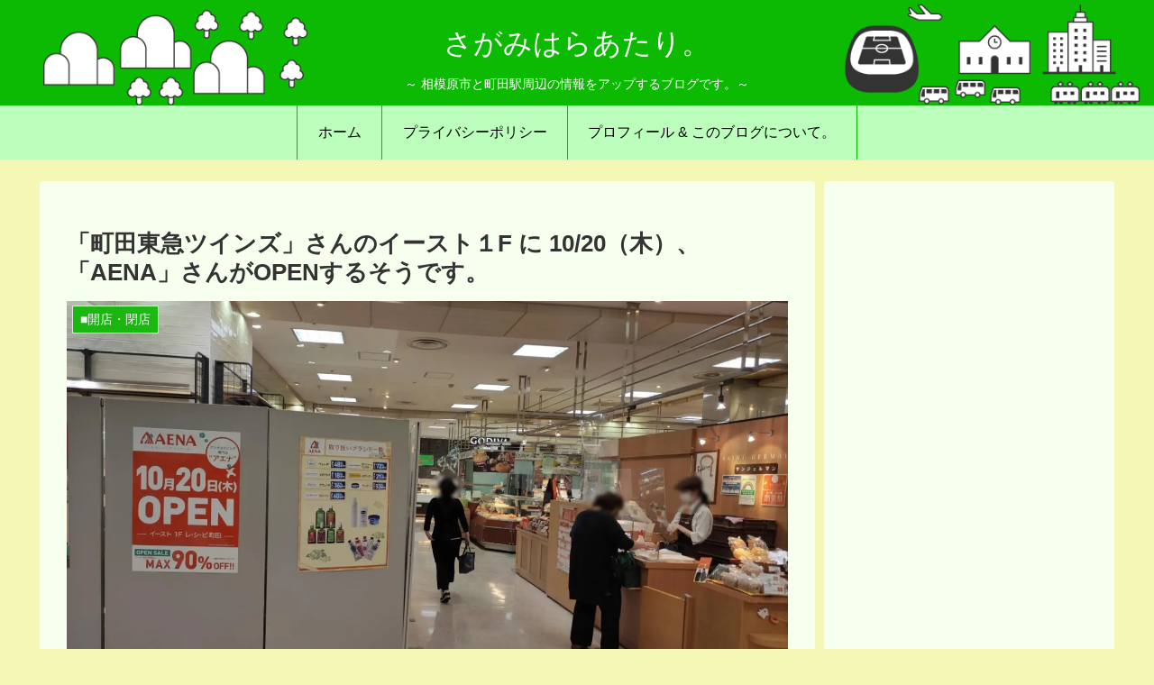

--- FILE ---
content_type: text/html; charset=utf-8
request_url: https://www.google.com/recaptcha/api2/aframe
body_size: 266
content:
<!DOCTYPE HTML><html><head><meta http-equiv="content-type" content="text/html; charset=UTF-8"></head><body><script nonce="keo1NqgqgB-Dsm_AfblOVw">/** Anti-fraud and anti-abuse applications only. See google.com/recaptcha */ try{var clients={'sodar':'https://pagead2.googlesyndication.com/pagead/sodar?'};window.addEventListener("message",function(a){try{if(a.source===window.parent){var b=JSON.parse(a.data);var c=clients[b['id']];if(c){var d=document.createElement('img');d.src=c+b['params']+'&rc='+(localStorage.getItem("rc::a")?sessionStorage.getItem("rc::b"):"");window.document.body.appendChild(d);sessionStorage.setItem("rc::e",parseInt(sessionStorage.getItem("rc::e")||0)+1);localStorage.setItem("rc::h",'1768757269310');}}}catch(b){}});window.parent.postMessage("_grecaptcha_ready", "*");}catch(b){}</script></body></html>

--- FILE ---
content_type: text/css
request_url: https://sagamiharaatari.com/wp-content/themes/cocoon-child-master/style.css?ver=6.9&fver=20240225124632
body_size: 1341
content:
@charset "UTF-8";

/*!
Theme Name: Cocoon Child
Description: Cocoon専用の子テーマ
Theme URI: https://wp-cocoon.com/
Author: わいひら
Author URI: https://nelog.jp/
Template:   cocoon-master
Version:    1.1.3
*/

/************************************
** 子テーマ用のスタイルを書く
************************************/
/*必要ならばここにコードを書く*/

/*YouTube動画の中央配置*/
.video-container{
margin: 0px auto;
}

/************************************
** レスポンシブデザイン用のメディアクエリ
************************************/
/*1023px以下*/
@media screen and (max-width: 1023px){
  /*必要ならばここにコードを書く*/
}

/*834px以下*/
@media screen and (max-width: 834px){
  /*必要ならばここにコードを書く*/
}

/*480px以下*/
@media screen and (max-width: 480px){
  /*必要ならばここにコードを書く*/
}

/************************************
** メインカード内とサイドバー内背景色
************************************/
.main, 
.sidebar{
    background-color: #f7ffef;
}

/************************************
** タブカスタマイズ
************************************/
/*トップページのタブ（選択前）*/
.index-tab-button{
	border: none;
	background: #0bba01!important;/*背景色*/
}

/************************************
** グローバルナビカスタマイズ
************************************/
/*グローバルナビメニュー マウスオーバーでアンダーライン*/
#navi .navi-in a:after{
position: absolute;/*線の位置を絶対配置に*/
content: "";/*文字はなし*/
left: 0px;/*線の位置*/
bottom: 1px;/*線の位置*/
height: 1px;/*線の高さ*/
width: 100%;/*幅いっぱいに線を引く*/
background: #0bba01;/*線の色*/
transform: scale(0,1);/*マウスオーバーの前は線を消す*/
transition: 0.3s;/*線が0→100%になるまでの秒数*/
}

#navi .navi-in a:hover:after{
transform: scale(1);/*マウスオーバー後、線を100%出す*/
}

/*グローバルナビメニュー マウスオーバーで背景色変更*/
#navi .navi-in a:hover {
  background-color: #bcffbc;
  transition: all 0.3s ease-in-out;
  color: #000000;
}

/************************************
** サイドバーカスタマイズ
************************************/
/*サイドバー 文字サイズ変更*/
.sidebar {
	font-size: 0.8em;
}

/*サイドバー 項目変更*/
.sidebar h3 {
    background: none;
    font-size: 16px;
    letter-spacing: 2px;
    display: inline-block;
    position: relative;
    width: 100%;
    padding: 0;
    text-align: center;
	color: #0bba01;
}
.sidebar h3::before, .sidebar h3::after {
    content: '';
    position: absolute;
    top: 50%;
    width: 28%; /*ラインの長さ*/
    border-top: 3px solid #0bba01; /*ラインの色*/
}
.sidebar h3::before {
    left: 0;
}
.sidebar h3::after {
    right: 0;
}

/*サイドバー SNSフォローボタンをマウスオーバーで背景色変更*/
.sidebar .sns-follow-buttons a {
  width: 25%; /*ボタンの幅*/
}
.sidebar .sns-follow {
  margin: 0 0 24px 0;
}
.sidebar .sns-follow-buttons a {
  background: none !important;
  border: 1px solid #444d53;
  color: #444d53;
  border-radius: 50px;
}
.sidebar .website-button:hover {
  background-color: #0bba01 !important;
  color: #fff;
  border-color: #0bba01;
}
.sidebar .twitter-button:hover {
  background-color: #1da1f2 !important;
  color: #fff;
  border-color: #1da1f2;
}
.sidebar .instagram-button:hover {
  background-color: #CF2E92 !important;
  color: #fff;
  border-color: #1da1f2;
}
.sidebar .feedly-button:hover {
  background-color: #2bb24c !important;
  color: #fff;
  border-color: #2bb24c;
}